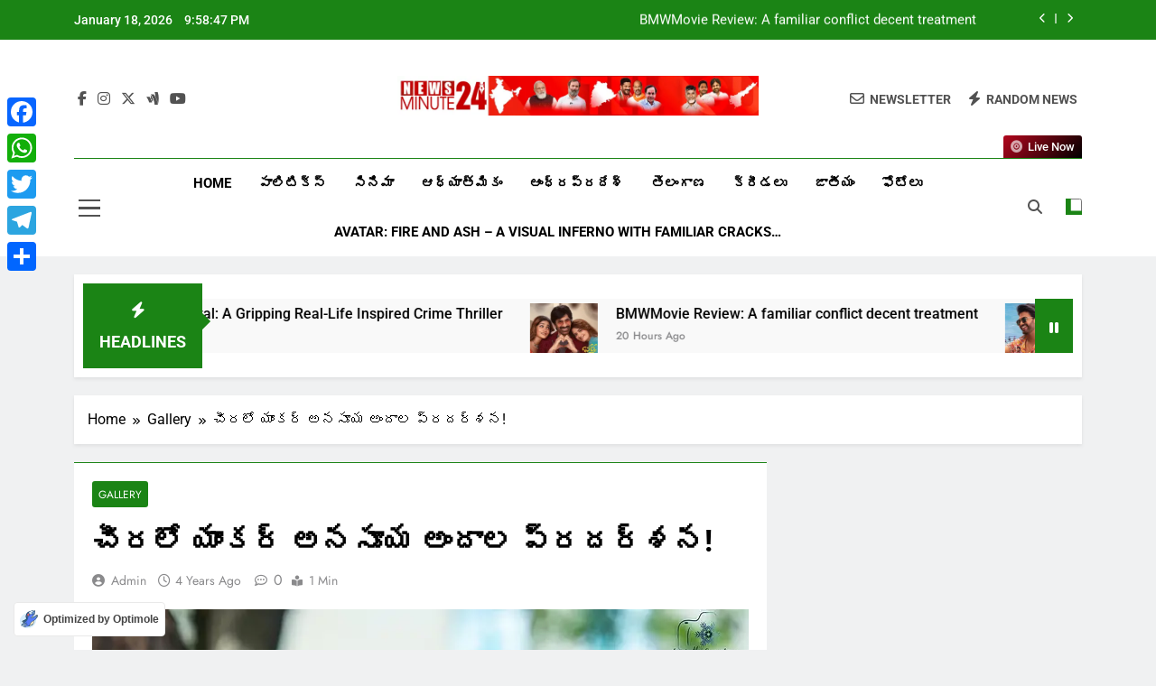

--- FILE ---
content_type: text/html; charset=utf-8
request_url: https://www.google.com/recaptcha/api2/aframe
body_size: 268
content:
<!DOCTYPE HTML><html><head><meta http-equiv="content-type" content="text/html; charset=UTF-8"></head><body><script nonce="6DxCRJz_GDzDUZrbaA4f1Q">/** Anti-fraud and anti-abuse applications only. See google.com/recaptcha */ try{var clients={'sodar':'https://pagead2.googlesyndication.com/pagead/sodar?'};window.addEventListener("message",function(a){try{if(a.source===window.parent){var b=JSON.parse(a.data);var c=clients[b['id']];if(c){var d=document.createElement('img');d.src=c+b['params']+'&rc='+(localStorage.getItem("rc::a")?sessionStorage.getItem("rc::b"):"");window.document.body.appendChild(d);sessionStorage.setItem("rc::e",parseInt(sessionStorage.getItem("rc::e")||0)+1);localStorage.setItem("rc::h",'1768687126186');}}}catch(b){}});window.parent.postMessage("_grecaptcha_ready", "*");}catch(b){}</script></body></html>